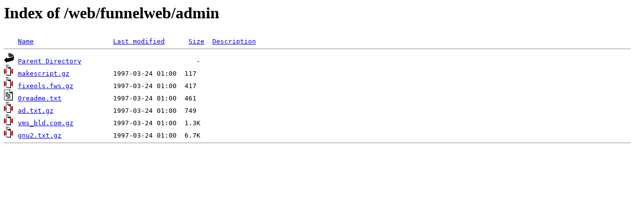

--- FILE ---
content_type: text/html;charset=UTF-8
request_url: https://ctan.mines-albi.fr/web/funnelweb/admin/?C=S;O=A
body_size: 463
content:
<!DOCTYPE HTML PUBLIC "-//W3C//DTD HTML 3.2 Final//EN">
<html>
 <head>
  <title>Index of /web/funnelweb/admin</title>
 </head>
 <body>
<h1>Index of /web/funnelweb/admin</h1>
<pre><img src="/icons/blank.gif" alt="Icon "> <a href="?C=N;O=A">Name</a>                    <a href="?C=M;O=A">Last modified</a>      <a href="?C=S;O=D">Size</a>  <a href="?C=D;O=A">Description</a><hr><img src="/icons/back.gif" alt="[PARENTDIR]"> <a href="/web/funnelweb/">Parent Directory</a>                             -   
<img src="/icons/compressed.gif" alt="[   ]"> <a href="makescript.gz">makescript.gz</a>           1997-03-24 01:00  117   
<img src="/icons/compressed.gif" alt="[   ]"> <a href="fixeols.fws.gz">fixeols.fws.gz</a>          1997-03-24 01:00  417   
<img src="/icons/text.gif" alt="[TXT]"> <a href="0readme.txt">0readme.txt</a>             1997-03-24 01:00  461   
<img src="/icons/compressed.gif" alt="[   ]"> <a href="ad.txt.gz">ad.txt.gz</a>               1997-03-24 01:00  749   
<img src="/icons/compressed.gif" alt="[   ]"> <a href="vms_bld.com.gz">vms_bld.com.gz</a>          1997-03-24 01:00  1.3K  
<img src="/icons/compressed.gif" alt="[   ]"> <a href="gnu2.txt.gz">gnu2.txt.gz</a>             1997-03-24 01:00  6.7K  
<hr></pre>
</body></html>
